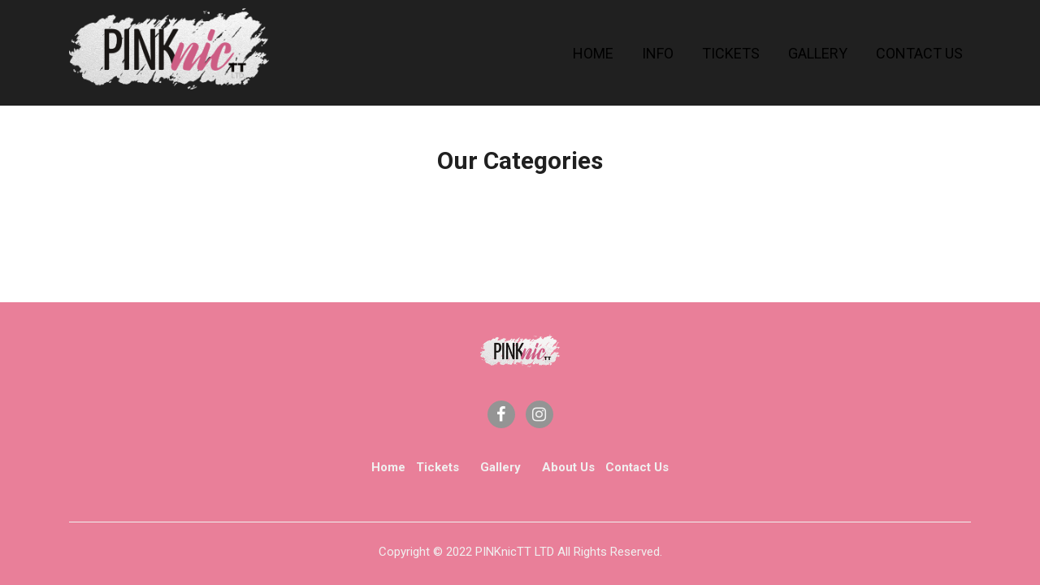

--- FILE ---
content_type: text/html; charset=utf-8
request_url: https://www.pinknictnt.com/allcategories/category/accessories-safes-407
body_size: 3866
content:

                    <!DOCTYPE html>
        
        
            
        
    <html lang="en-US" data-website-id="5" data-oe-company-name="PINKnicTT">
            
        
            
                
            
            
            
            
                
            
        
        
    <head>
                <meta charset="utf-8"/>
                <meta http-equiv="X-UA-Compatible" content="IE=edge,chrome=1"/>
                <meta name="viewport" content="width=device-width, initial-scale=1, user-scalable=no"/>
        <meta name="generator" content="Odoo"/>
        
        
        
            
            
            
        
        
        
            
            
            
                
                    
                        <meta property="og:type" content="website"/>
                    
                
                    
                        <meta property="og:title" content="Shop By Category | PINKnicTT"/>
                    
                
                    
                        <meta property="og:site_name" content="PINKnicTT"/>
                    
                
                    
                        <meta property="og:url" content="https://www.pinknictnt.com/allcategories/category/accessories-safes-407"/>
                    
                
                    
                        <meta property="og:image" content="https://www.pinknictnt.com/web/image/website/5/social_default_image?unique=89f0b3c"/>
                    
                
            
            
            
                
                    <meta name="twitter:card" content="summary_large_image"/>
                
                    <meta name="twitter:title" content="Shop By Category | PINKnicTT"/>
                
                    <meta name="twitter:image" content="https://www.pinknictnt.com/web/image/website/5/social_default_image/300x300?unique=89f0b3c"/>
                
            
        

        
            
            
        
        <link rel="canonical" href="http://www.pinknictnt.com/allcategories/category/accessories-safes-407"/>

        <link rel="preconnect" href="https://fonts.gstatic.com/" crossorigin=""/>
    

                <title> Shop By Category | PINKnicTT </title>
                <link type="image/x-icon" rel="shortcut icon" href="/web/image/website/5/favicon?unique=89f0b3c"/>
            <link type="text/css" rel="stylesheet" href="/web/content/82788-c3adc3d/5/web.assets_common.css"/>
            <link type="text/css" rel="stylesheet" href="/web/content/82789-34ee2b6/5/web.assets_frontend.css"/>
        
    
        

                <script type="text/javascript">
                    var odoo = {
                        csrf_token: "d3fea9addd8f7eb668dddc73e95747431271402eo",
                        debug: "",
                    };
                </script>
            <script type="text/javascript">
                odoo.session_info = {"is_admin": false, "is_system": false, "is_website_user": true, "user_id": false, "is_frontend": true, "translationURL": "/website/translations", "cache_hashes": {"translations": "63c39b9719623b23090242bff39258f3aa29fe2b"}};
            </script>
            <script defer="defer" type="text/javascript" src="/web/content/82790-ed746a2/5/web.assets_common_minimal_js.js"></script>
            <script defer="defer" type="text/javascript" src="/web/content/82791-3a5eadd/5/web.assets_frontend_minimal_js.js"></script>
            
        
    
            <script defer="defer" type="text/javascript" data-src="/web/content/82792-f021685/5/web.assets_common_lazy.js"></script>
            <script defer="defer" type="text/javascript" data-src="/web/content/82793-4b6bdb9/5/web.assets_frontend_lazy.js"></script>
        
    
        

                
            
            
            
            
        </head>
            <body class="">
                
        
    
            
        
	    
    <div id="wrapwrap" class="   ">
                
            
        <header id="top" data-anchor="true" data-name="Header" class=" sct_header_disp">
                    <nav class="navbar navbar-expand-md navbar-light bg-light">
                <div class="container">
                    <a class="navbar-brand logo" href="/">
                <span role="img" aria-label="Logo of PINKnicTT" title="PINKnicTT"><img src="/web/image/website/5/header_logo/PINKnicTT?unique=89f0b3c" class="img img-fluid" alt="PINKnicTT"/></span>
            </a>
        <button type="button" class="navbar-toggler" data-toggle="collapse" data-target="#top_menu_collapse">
                        <span class="navbar-toggler-icon"></span>
                    </button>
                    <div class="collapse navbar-collapse" id="top_menu_collapse">
                        <ul class="nav navbar-nav ml-auto text-right o_menu_loading" id="top_menu">
                            
        
            
    
    <li class="nav-item">
        <a role="menuitem" href="/pinknic" class="nav-link ">
            <span>Home</span>
        </a>
    </li>
            
            
            
            
            
            
            
        
    

        
            
    
    <li class="nav-item">
        <a role="menuitem" href="/services" class="nav-link ">
            <span>INFO</span>
        </a>
    </li>
            
            
            
            
            
            
            
        
    

        
            
    
    <li class="nav-item">
        <a role="menuitem" href="/#TicketsO" class="nav-link ">
            <span>TICKETS</span>
        </a>
    </li>
            
            
            
            
            
            
            
        
    

        
            
    
    <li class="nav-item">
        <a role="menuitem" href="/#HOMEGALLERY" class="nav-link ">
            <span>GALLERY</span>
        </a>
    </li>
            
            
            
            
            
            
            
        
    

        
            
    
    <li class="nav-item">
        <a role="menuitem" href="/contact-us-4" class="nav-link ">
            <span>Contact us</span>
        </a>
    </li>
            
            
            
            
            
            
            
        
    

        
    
            
            <li class="nav-item divider d-none"></li> <li style="display:none" class="nav-item o_wsale_my_cart d-none">
                <a href="/shop/cart" class="nav-link">
                    <i class="fa fa-shopping-cart"></i>
                    My Cart <sup class="my_cart_quantity badge badge-primary" data-order-id=""></sup>
                </a>
            </li>
            
                
                <li class="nav-item o_wsale_my_wish" id="default_wish_list" style="display:none;">
                    <a href="/shop/wishlist" class="nav-link">
                        <i class="fa fa-heart"></i>
                        Wishlist <sup class="my_wish_quantity o_animate_blink badge badge-primary">0</sup>
                    </a>
                </li>
            
        
            
        
        </ul>
                    </div>
            <div class="menu_right">
                <div class="h-cart">
                    <ul class="nav">
                        <li>
                            
                                
                                <div id="my_wish" class="wishlist-detail" style="display:none;">
                                    <a class="top-link-wishlist" href="/shop/wishlist" title="Wishlist">
                                        <i class="fa fa-heart"></i>
                                        <span class="my_wish_quantity o_animate_blink theme_scita_wish_quantity label label-primary">0</span>
                                    </a>
                                </div>
                            
                        </li>
                        <li>
                            <div class="cstm-cart-detail">
                                <a class="top-link-checkout" href="/shop/cart" id="my_cart" title="Cart">
                                    <i class="fa fa-shopping-cart"></i>
                                    
                                    <span class="theme_scita_cart_quantity my_cart_quantity">0</span>
                                </a>
                                <ul class="h-cart-inner o_hidden">
                                    <li>
                                        <div class="mini-cart-content dropdown-content left-hand block block-cart skip-content skip-content--style" id="header-cart">
                                        </div>
                                    </li>
                                </ul>
                            </div>
                        </li>
                        <li class="configuration">
                            <a class="top-link-admin" href="javascript:void(0);" id="user_account" title="My Profile">
                                <i class="fa fa-user" id="user_account_icon"></i>
                            </a>
                            <div class="toggle-config o_hidden">
                                <div class="options">
                                    
                                    
                                    
                                </div>
                                <div class="personal-info">
                                    <ul>
                                        
                                            <li id="sign_in_display" class="o_hidden">
                                                <a href="/web/login">Login</a>
                                            </li>
                                            
                                        
                                        
                                    </ul>
                                </div>
                            </div>
                        </li>
                        <li>
                            <div class="hm-search-toggle">
                                <a class="static-search-toggle-btn" href="javascript:void(0);">
                                    <i class="fa fa-search" id="serch_bar_icon" title="Search"></i>
                                </a>
                                <div class="header-search-toggle o_hidden">
                                    
    <form method="get" class="o_wsale_products_searchbar_form o_wait_lazy_js " action="/shop">
                <div role="search" class="input-group">
        <input type="text" name="search" class="search-query form-control oe_search_box" placeholder="Search..." data-limit="5" data-display-description="true" data-display-price="true" data-display-image="true"/>
        <div class="input-group-append">
            <button type="submit" class="btn oe_search_button" aria-label="Search" title="Search"><i class="fa fa-search"></i></button>
        </div>
    </div>

                <input name="order" type="hidden" class="o_wsale_search_order_by" value=""/>
                
                                        
                                        
                                    
            </form>
        
                                </div>
                            </div>
                        </li>
                    </ul>
                </div>
            </div>
        
                </div>
            </nav>
        </header>
                <main>
                    
            
        
                        <div id="wrap">
                            <div class="oe_structure"></div>
                            <div class="oe_structure">
                                <section class="sct_category_page" id="sct_shop_by_category">
                                    <div class="container">
                                        <div class="row sct-top-row">
                                            <div class="col-md-12">
                                                <h2 class="section-title">Our Categories</h2>
                                            </div>
                                        </div>
                                        <div class="row sct-btm-row justify-content-center">
                                            
                                        </div>
                                    </div>
                                </section>
                            </div>
                            <div class="oe_structure"></div>
                        </div>
                    
                
              
            
        </main>
                <footer id="bottom" data-anchor="true" class="bg-light o_footer">
                    
    <div class="footer-content sct-footer-option-11">
      <div class="container">
        <div class="sct-top-row">
          <div class="row">
            <div class="col-md-12 sct-foot-logo">
              <a href="/">
                <span alt="Logo of PINKnicTT" title="PINKnicTT"><img src="/web/image/website/5/footer_logo/PINKnicTT?unique=89f0b3c" class="img img-fluid" alt="PINKnicTT"/></span>
              </a>
            </div>
            <div class="col-md-12 sct-scocial-icon-footer">
              <a class="btn btn-sm btn-link" href="https://www.facebook.com/aircommittee3">
                <i class="fa fa-facebook" style="color: rgb(255, 255, 255);"></i>
              </a>
              
              
              
              <a class="btn btn-sm btn-link" href="https://www.instagram.com/aircommittee3">
                <i class="fa  fa-instagram"></i>
              </a>
            </div>
            <div class="col-md-12 links pb24" style="">
              <ul>
                <li>
                  <a href="#" data-original-title="" title="" aria-describedby="tooltip365573">Home</a>
                </li>
                <li>
                  <a href="/#Tickets_Anchor" data-original-title="" title="" aria-describedby="tooltip597972">Tickets</a>
                </li>
                <li>
                  <br/>
                </li>
                <li>
                  <a href="/#HOMEGALLERY" data-original-title="" title="" aria-describedby="tooltip425422">Gallery</a>
                </li>
                <li>
                  <br/>
                </li>
                <li>
                  <a href="#ABTUS" data-original-title="" title="" aria-describedby="tooltip330981">About Us</a>
                </li>
                <li>
                  <a href="/contactus" data-original-title="" title="" aria-describedby="tooltip896831">Contact Us</a>
                </li>
              </ul>
            </div>
          </div>
        </div>
        <div class="sct-bottom-row">
          <div class="row">
            <div class="col-md-6 sct-copyright col-lg-12">
              <p style="text-align: center; ">Copyright © 2022 PINKnicTT LTD All Rights Reserved.</p>
            </div>
            <div class="col-md-6 sct-payment-icons">
              
            </div>
          </div>
          <div class="timer_counter_div"></div>
        </div>
      </div>
    </div>
  <div id="footer" class="oe_structure oe_structure_solo" style="display:none;">
            <section class="s_text_block pt16 pb8">
                <div class="container">
                    <div class="row">
                        <div class="col-lg-4">
                            <h5>Our Products & Services</h5>
                            <ul class="list-unstyled">
                                <li><a href="/">Home</a></li>
                            </ul>
                        </div>
                        <div class="col-lg-4" id="connect">
                            <h5>Connect with us</h5>
                            <ul class="list-unstyled">
                                <li><a href="/contactus">Contact us</a></li>
                                <li><i class="fa fa-phone"></i> <span class="o_force_ltr">(868) 314 -PINK(7465)</span></li>
                                <li><i class="fa fa-envelope"></i>  <span>info@pinknictnt.com</span></li>
                            </ul>
                            <p>
                                <a class="btn btn-sm btn-link" href="https://www.facebook.com/aircommittee3"><i class="fa fa-2x fa-facebook-square"></i></a>
                                
                                
                                
                                
                                <a class="btn btn-sm btn-link" href="https://www.instagram.com/aircommittee3"><i class="fa fa-2x fa-instagram"></i></a>
                            </p>
                        </div>
                        <div class="col-lg-4">
                            <h5>
                                <span>PINKnicTT</span>
                                <small> - <a href="/aboutus">About us</a></small>
                            </h5>
                            <p>
                                We are a team of passionate people whose goal is to improve everyone's
                                life through disruptive products. We build great products to solve your
                                business problems.
                            </p>
                            <p>
                                Our products are designed for small to medium size companies willing to optimize
                                their performance.
                            </p>
                        </div>
                    </div>
                </div>
            </section>
        
            <div class="timer_counter_div"></div>
            
        </div>
    <div class="o_footer_copyright" style="display:none">
                        <div class="container py-3">
                            <div class="row">
                                <div class="col-sm text-center text-sm-left text-muted">
                                    
        
    
                                    <span>Copyright &copy;</span> <span itemprop="name">PINKnicTT</span>
        
    

    
                                </div>
                                <div class="col-sm text-center text-sm-right o_not_editable">
                                    
        <div class="o_brand_promotion">
            
        
        
        Powered by 
            <a target="_blank" class="badge badge-light" href="http://www.odoo.com?utm_source=db&amp;utm_medium=website">
                <img alt="Odoo" src="/web/static/src/img/odoo_logo_tiny.png" style="height: 1em; vertical-align: baseline;"/>
            </a>
        - 
                    The #1 <a target="_blank" href="http://www.odoo.com/page/e-commerce?utm_source=db&amp;utm_medium=website">Open Source eCommerce</a>
                
    
        </div>
    
                                </div>
                            </div>
                        </div>
                    </div>
                </footer>
            <a class="cd-top" href="#">
                <i class="fa fa-chevron-up"></i>
            </a>
        
            </div>
                
            
        
    
        </body>
        </html>
    
                